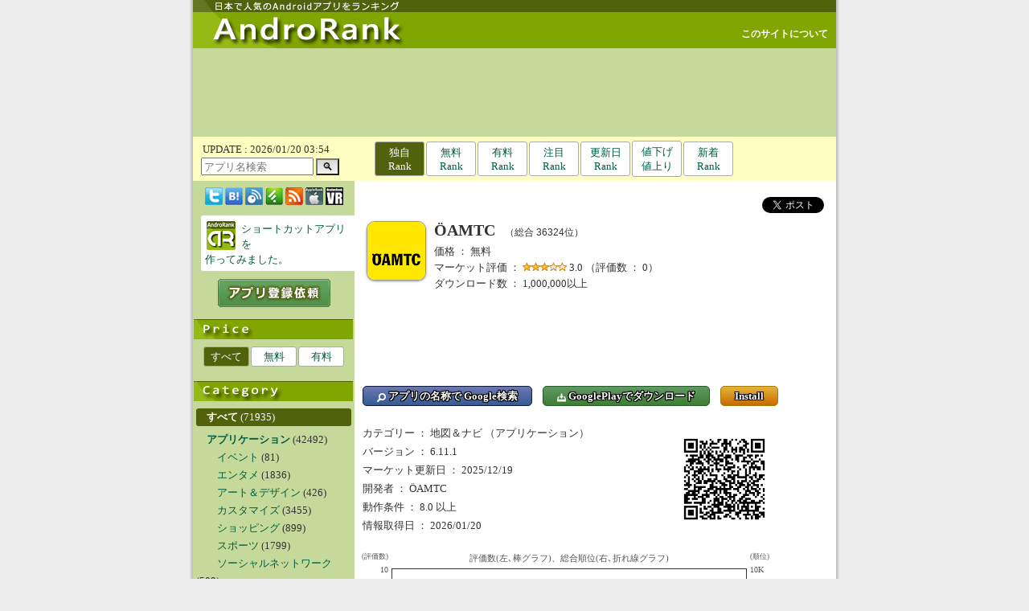

--- FILE ---
content_type: text/html; charset=UTF-8
request_url: https://androrank.com/?id=at.oeamtc.android
body_size: 45609
content:
<!DOCTYPE HTML PUBLIC "-//W3C//DTD HTML 4.01 Transitional//EN">
<html lang="ja">
<head>
<link rel="canonical" href="https://androrank.com/?id=at.oeamtc.android">
<meta name="thumbnail" content="https://play-lh.googleusercontent.com/Svo6z-SgLCdwyCvSObAzcokKy8u8uQxVnqC9JwDqAFcIEiAVotdu0piyslCvD3sIbQQ=w120-h120">
<!-- Google tag (gtag.js) -->
<script async src="https://www.googletagmanager.com/gtag/js?id=G-60FLMW3DH9"></script>
<script>
  window.dataLayer = window.dataLayer || [];
  function gtag(){dataLayer.push(arguments);}
  gtag('js', new Date());

  gtag('config', 'G-60FLMW3DH9');
</script>

	<meta http-equiv="Expires" content="60">
	<meta http-equiv="Content-Style-Type" content="text/css">
	<meta name="robots" content="INDEX,FOLLOW">
	<meta http-equiv="Content-Type" content="text/html; charset=UTF-8">
	<meta http-equiv="Content-Script-Type" content="text/javascript">
	<meta name="keywords" content="Xperia,GalaxyS,IS03,Medias,Regza,Desire,Android,アプリ,ランキング,おすすめ,厳選">
	<meta name="description" content="新機能:すべての情報が 1 枚のカードに明確にまとめられています。お気に入り、交通状況、給油、駐車場、バス停、割引パートナー、?AMTC の場所、その他多くの新しいコンテンツを地図上で一元的に見つけることができ、同時にルート計算に表示して使用することもできます">
	<meta name="author" content="AndroRank">
	<title>Androidアプリ 「?AMTC」 （地図＆ナビ） - AndroRank（アンドロランク）</title>
<link rel="amphtml" href="https://androrank.com/amp.php?id=at.oeamtc.android&c=all">
    <script type="application/ld+json">
    {
      "@context": "https://schema.org",
      "@type": "Organization",
      "url": "https://androrank.com",
      "logo": "https://androrank.com/androrank_icon512x512.png"
    }
    </script>
	<link rel="alternate" type="application/rss+xml" title="AndroRank（アンドロランク）" href="https://androrank.com/androrank.xml">
	<link rel="shortcut icon" href="./favicon.ico">
	<link rel="stylesheet" href="./style_pc.css?20240520" type="text/css">
<script type="text/javascript"><!--
var isWin9X = (navigator.appVersion.toLowerCase().indexOf('windows 98')+1);
var isIE = (navigator.appName.toLowerCase().indexOf('internet explorer')+1?1:0);
var isOpera = (navigator.userAgent.toLowerCase().indexOf('opera')+1?1:0);
if (isOpera) isIE = false;
var isSafari = (navigator.appVersion.toLowerCase().indexOf('safari')+1?1:0);
var isFirefox = (navigator.userAgent.toLowerCase().indexOf('firefox')+1?1:0);
function getScreenSize() {
	var obj = new Object();

	if (!isSafari && !isOpera) {
		obj.x = document.documentElement.clientWidth  || document.body.clientWidth  || document.body.scrollWidth;
		obj.y = document.documentElement.clientHeight || document.body.clientHeight || document.body.scrollHeight;
	}
	else {
		obj.x = window.innerWidth;
		obj.y = window.innerHeight;
	}
	
	obj.mx = parseInt((obj.x)/2);
	obj.my = parseInt((obj.y)/2);

	return obj;
}
function getScrollPosition() {
	var obj = new Object();
 
	obj.x = document.documentElement.scrollLeft || document.body.scrollLeft;
	obj.y = document.documentElement.scrollTop  || document.body.scrollTop;
 
	if (isSafari) {
//		obj.x = document.body.scrollLeft;
//		obj.y = document.body.scrollTop;
	}
	
	return obj;
}
function popimg(imgpath, width, height) {
	if (!popimg.imgNode) {
		if (document.all) {
			popimg.imgNode = document.createElement('img');
			popimg.imgNode.attachEvent('onclick', closeImage);
		} else if (document.implementation) {
			popimg.imgNode = document.createElement('img');
			popimg.imgNode.addEventListener('click', closeImage, true);
		} else {
			return;
		}
	}

	with(popimg) {
		imgNode.setAttribute('src', imgpath);
		imgNode.style.position = 'absolute';
//		imgNode.style.position = 'fixed';
//		imgNode.style.position = 'static';
		if (isFirefox) {
			imgNode.style.left = (getScreenSize().mx + getScrollPosition().x - 240) + "px";
			imgNode.style.top = (getScreenSize().my + getScrollPosition().y - parseInt((document.documentElement.scrollHeight || document.body.scrollHeight)/4) - 240) + "px";
		} else {
			imgNode.style.left = (getScreenSize().mx + getScrollPosition().x - 240) + "px";
			imgNode.style.top = (getScreenSize().my + getScrollPosition().y - 240) + "px";
		}
		imgNode.style.borderColor = '#333333';
		imgNode.style.borderWidth = '10px';
		imgNode.style.borderStyle = 'solid';
		imgNode.style.margin = '0';
		imgNode.style.zindex = 7070;
		imgNode.style.backgroundPosition = 'left top';
		imgNode.style.cursor = 'pointer';
		document.body.appendChild(imgNode);
	}

	function closeImage() {
		if (popimg.imgNode) {
			document.body.removeChild(popimg.imgNode);
			delete popimg.imgNode;
		}
	}
}
function showtext01() {
	document.getElementById("text01").style.position = "static";
	document.getElementById("text01").style.visibility = "visible";
	document.getElementById("text02").style.position = "absolute";
	document.getElementById("text02").style.visibility = "hidden";
	document.getElementById("btn01").style.position = "static";
	document.getElementById("btn01").style.visibility = "visible";
	document.getElementById("btn02").style.position = "absolute";
	document.getElementById("btn02").style.visibility = "hidden";
}
function showtext02() {
	document.getElementById("text01").style.position = "absolute";
	document.getElementById("text01").style.visibility = "hidden";
	document.getElementById("text02").style.position = "static";
	document.getElementById("text02").style.visibility = "visible";
	document.getElementById("btn01").style.position = "absolute";
	document.getElementById("btn01").style.visibility = "hidden";
	document.getElementById("btn02").style.position = "static";
	document.getElementById("btn02").style.visibility = "visible";
}
//-->
</script>
<script type="text/javascript">

  var _gaq = _gaq || [];
  _gaq.push(['_setAccount', 'UA-22311132-1']);
  _gaq.push(['_trackPageview']);

  (function() {
    var ga = document.createElement('script'); ga.type = 'text/javascript'; ga.async = true;
    ga.src = ('https:' == document.location.protocol ? 'https://' : 'http://') + 'stats.g.doubleclick.net/dc.js';
    var s = document.getElementsByTagName('script')[0]; s.parentNode.insertBefore(ga, s);
  })();

</script>
</head>
<body>
<h1>Androidアプリをランキング掲載！ レビューを分析して日本で人気のあるAndroidアプリを見つけられます。</h1>
<center>
<table id="frame-title"><tr><td><a href="./"><img src="./title_pc.gif" alt="AndroRank（アンドロランク）"></a>
</td><td id="iine"></td><td id="plus1"></td><td id="tuite"><a id="white" href="./?m=about">このサイトについて</a></td></tr></table>
<table id="frame-bottom"><tr><td>

<div id="ad-l00">

<!-- <a target="_blank" href="http://mineo.jp/syokai/?jrp=syokai&kyb=U1S9C6H2M9"><img src="./mineo.gif" alt="格安SIMのmineo紹介キャンペーン"></a> -->

<script async src="//pagead2.googlesyndication.com/pagead/js/adsbygoogle.js"></script>
<ins class="adsbygoogle"
     style="display:inline-block;width:728px;height:90px"
     data-ad-client="ca-pub-4538284442938848"
     data-ad-slot="9765324528"></ins>
<script>
(adsbygoogle = window.adsbygoogle || []).push({});
</script>
</div>

</td></tr></table>
<table id="frame-top"><tr><td><table><tr><td style="padding-left:10px;" id="modified"><div>
  <form method="POST" action="https://androrank.com/">
<div style="padding:2px;">UPDATE : 2026/01/20 03:54</div>    <input type="text" style="width:140px; height:22px;" placeholder="アプリ名検索" name="q" size="50">
    <button type="submit" name="m" value="srch" style="background:linear-gradient(to bottom, #d7d7d7,#f3f3f3);" font-size:16px; width:30px; height:24px;">🔍</button>
  </form>
</div>
</td><td><div style="width:100%;" id="rank-list"><ul class="page"><li title="Google Playでの評価に加え、レビューの語句を独自のロジックで分析し、日本で人気のあるアプリを探し出すことができます。"><span>独自<br>Rank</span></li><li title="Google Playでの評価に加え、レビューの語句を独自のロジックで分析し、日本で人気のあるアプリを探し出すことができます。"><a href="./?m=org&s=1">無料<br>Rank</a></li><li title="Google Playでの評価に加え、レビューの語句を独自のロジックで分析し、日本で人気のあるアプリを探し出すことができます。"><a href="./?m=org&s=2">有料<br>Rank</a></li><li title="Google Playでの評価投稿数の変化を集計し、良かれ悪かれ いま注目の集まっているアプリを見つけられます。"><a href="./?m=pic">注目<br>Rank</a></li><li title="Google Playでの更新日が新しい順に表示しています。同じ更新日のアプリは、独自Rankにより人気が高い順に表示しています。"><a href="./?m=upd">更新日<br>Rank</a></li><li title="Google Playで最近の値下げ値上がりアプリを独自Rankにより人気が高い順に表示しています。"><a href="./?m=sal">値下げ<br>値上り</a></li><li title="当サイトに最近登録されたアプリを独自Rankにより人気順に表示しています。"><a href="./?m=new">新着<br>Rank</a></li></ul></div></td></tr></table>
</td></tr></table>
<table id="frame-main"><tr><td>
<table width="800"><tr><td id="frame-left">
<div align=center id="book-list">
<a href="https://twitter.com/androrank" target="_blank"><img loading="lazy" src="./bm2_twitter.png" width="22" height="22" title="Twitterアカウント @AndroRank"></a> 
<a href="https://b.hatena.ne.jp/entry/s/androrank.com" target="_blank"><img loading="lazy" src="./bm2_hatena.png" width="22" height="22" title="はてなブックマークに登録"></a>
<a href="https://www.inoreader.com/bookmarklet/subscribe/https%3A%2F%2Fandrorank.com%2Fandrorank.xml" target="blank"><img loading="lazy" src="./bm2_inoreader.png" width="22" height="22" title="Inoreaderに登録する"></a>
<a href="https://feedly.com/i/subscription/feed/https://androrank.com/androrank.xml" target="blank"><img loading="lazy" src="./bm2_feedly.png" width="22" height="22" title="feedlyに登録する"></a>
<a href="https://androrank.com/androrank.xml" target="_blank"><img loading="lazy" src="./bm2_rss.png" width="22" height="22" title="更新アプリ人気上位30件"></a> 
<a href="https://applerank.com/"><img loading="lazy" src="./bm2_applerank.png" width="22" height="22" title="AppleRank（アップルランク）"></a> 
<a href="https://oculusrank.com/"><img loading="lazy" src="./bm2_oculusrank.png" width="22" height="22" title="OculusRank（オキュラスランク）"></a>
</div>
<div id="app">
<a target="_blank" href="https://play.google.com/store/apps/developer?id=androrank.com&hl=ja"><img loading="lazy" align=left style="margin-left:2px; margin-right:7px;" src="./shortcut.png">ショートカットアプリを<br>作ってみました。</a>
</div>
<div align=center id="btn-send"><a href="./?m=send"><img loading="lazy" src="./send00.gif" onMouseOver="this.src='./send01.gif'" onMouseOut="this.src='./send00.gif'"></a></div><img loading="lazy" id="bn" src="./bn_sale_pc.gif">
<div id="cate-list">
<ul class="page"><li><span>すべて</span></li><li><a href="./?s=1">無料</a></li><li><a href="./?s=2">有料</a></li></ul>
</div>
<img loading="lazy" id="bn" src="./bn_cate_pc.gif">
<div id="cate-list">
<div id="select">　<a id="select" href="./?c=all"><b>すべて</b></a> (71935)</div>
<div id="han">　</div>
<div>　<a href="./?c=apps"><b>アプリケーション</b></a> (42492)</div>
<div>　　<a href="./?c=1013">イベント</a> (81)</div>
<div>　　<a href="./?c=1021">エンタメ</a> (1836)</div>
<div>　　<a href="./?c=1023">アート＆デザイン</a> (426)</div>
<div>　　<a href="./?c=1030">カスタマイズ</a> (3455)</div>
<div>　　<a href="./?c=1050">ショッピング</a> (899)</div>
<div>　　<a href="./?c=1060">スポーツ</a> (1799)</div>
<div>　　<a href="./?c=1070">ソーシャルネットワーク</a> (509)</div>
<div>　　<a href="./?c=1080">ツール</a> (5038)</div>
<div>　　<a href="./?c=1090">ニュース＆雑誌</a> (399)</div>
<div>　　<a href="./?c=1092">マンガ</a> (91)</div>
<div>　　<a href="./?c=1100">ビジネス</a> (1664)</div>
<div>　　<a href="./?c=1110">ファイナンス</a> (1559)</div>
<div>　　<a href="./?c=1111">フード＆ドリンク</a> (722)</div>
<div>　　<a href="./?c=1130">ライフスタイル</a> (2199)</div>
<div>　　<a href="./?c=1140">ライブラリ＆デモ</a> (66)</div>
<div>　　<a href="./?c=1165">トリビア</a> (453)</div>
<div>　　<a href="./?c=1170">仕事効率化</a> (2717)</div>
<div>　　<a href="./?c=1171">自動車</a> (233)</div>
<div>　　<a href="./?c=1180">健康＆フィットネス</a> (2401)</div>
<div>　　<a href="./?c=1190">写真</a> (1263)</div>
<div>　　<a href="./?c=1191">書籍＆参考書</a> (1126)</div>
<div>　　<a href="./?c=1192">地図＆ナビ</a> (638)</div>
<div>　　<a href="./?c=1194">住まい＆インテリア</a> (198)</div>
<div>　　<a href="./?c=1200">医療</a> (530)</div>
<div>　　<a href="./?c=1204">出産＆育児</a> (214)</div>
<div>　　<a href="./?c=1206">出会い</a> (45)</div>
<div>　　<a href="./?c=1210">天気</a> (377)</div>
<div>　　<a href="./?c=1211">動画プレーヤー＆エディタ</a> (608)</div>
<div>　　<a href="./?c=1213">美容</a> (131)</div>
<div>　　<a href="./?c=1220">教育</a> (6623)</div>
<div>　　<a href="./?c=1230">旅行＆地域</a> (1549)</div>
<div>　　<a href="./?c=1250">通信</a> (757)</div>
<div>　　<a href="./?c=1260">音楽＆オーディオ</a> (1886)</div>
<div id="han">　</div>
<div>　<a href="./?c=game"><b>ゲーム</b></a> (29213)</div>
<div>　　<a href="./?c=2011">アクション</a> (3614)</div>
<div>　　<a href="./?c=2012">アドベンチャー</a> (2008)</div>
<div>　　<a href="./?c=2013">アーケード</a> (832)</div>
<div>　　<a href="./?c=2021">カジノ</a> (796)</div>
<div>　　<a href="./?c=2030">カジュアル</a> (2509)</div>
<div>　　<a href="./?c=2041">カード</a> (1359)</div>
<div>　　<a href="./?c=2042">シミュレーション</a> (4814)</div>
<div>　　<a href="./?c=2043">ストラテジー</a> (1484)</div>
<div>　　<a href="./?c=2060">パズル</a> (6250)</div>
<div>　　<a href="./?c=2062">ボード</a> (1148)</div>
<div>　　<a href="./?c=2080">レース</a> (844)</div>
<div>　　<a href="./?c=2081">ロールプレイング</a> (2285)</div>
<div>　　<a href="./?c=2083">言葉</a> (945)</div>
<div>　　<a href="./?c=2085">音楽</a> (196)</div>
<div>　　<a href="./?c=2087">音楽＆リズム</a> (129)</div>
<div id="han">　</div>
<div>　<a href="./?c=else"><b>その他</b></a> (230)</div>
<div>　　<a href="./?c=9010">未分類</a> (230)</div>

</div>
<img loading="lazy" id="bn" src="./bn_link_pc.gif">
<div id="link-list">
<!-- google_ad_section_start -->
<ul type="circle">
<li><a target="_blank" href="https://oculusrank.com/" title="Oculus Quest対応のVRゲームやアプリを紹介しています">OculusRank</a></li>
<li><a target="_blank" href="https://octoba.net/" title="Android（アンドロイド）アプリおすすめサイト">オクトバ</a></li>
<li><a target="_blank" href="https://andronavi.com/" title="Android搭載端末で利用するアプリやコンテンツを提供するマーケット">andronavi</a></li>
<li><a target="_blank" href="https://www.gapsis.jp/" title="Android(アンドロイド)スマートフォン・アプリ情報">ガプシス</a></li>
<li><a target="_blank" href="https://androlion.org/" title="Androidアプリの値下げ情報や人気ランキングを毎日更新">Androライオン</a></li>
<li><a target="_blank" href="http://s-max.jp/" title="スマートフォンとモバイルを活用するブログメディア">S-MAX</a></li>
<li><a target="_blank" href="https://androidapps.blog.fc2.com/" title="アンドロイド携帯用のアプリケーションをスクリーンショットで紹介しています">Androidアプリ検索</a></li>
<li><a target="_blank" href="https://android-game.org/" title="シンプルなサイト構成でサッと確認。日替わりでオススメAndroidゲームを紹介しています">Androidゲームズ</a></li>
<li><a target="_blank" href="https://android-apps.org/" title="シンプルなサイト構成でサッと確認。日替わりでオススメAndroidアプリを紹介しています">Androidアップス</a></li>
<li><a target="_blank" href="https://moedroid.jp/" title="Android 萌えアプリ紹介">モエドロイド（萌えドロイド）</a></li>
<li><a target="_blank" href="https://androidappsaleinfo.blog.fc2.com/" title="Androidアプリのセール情報">Androidアプリセール情報</a></li>
<li><a target="_blank" href="https://softcollection.org/android/" title="Androidアプリのバージョンアップをメールでお知らせ。Androidアプリバージョンアップ速報サイト">Androidコレクション</a></li>
<li><a target="_blank" href="https://appllio.com/" title="Androidアプリ情報サイト">Appllio（アプリオ）</a></li>
<li><a target="_blank" href="https://saberlion.com/itnews/" title="iPhoneやAndroidスマートフォン等のガジェット関係やＩＴ関連のニュース・情報をピックアップして紹介">IT関連Newsピックアップ</a></li>
<li><a target="_blank" href="https://webcli.jp/" title="仕事の効率化に役立つWebサービス、デスクトップアプリ、スマホアプリを紹介するサイト">WebCli（ウェブクリ）</a></li>

<!-- <a href="./?m=link"><font color="#dd0000">その他の関連リンク集</font></a> -->
<!-- <li><a target="_blank" href="http://" title="http://">http://</a> <font color="#ff0000">new</font></li> -->
</ul>
<!-- google_ad_section_end -->
<div id="qr-list"><img loading="lazy" src="./qr.gif"></div></div>
</td><td id="frame-right"><span></span><div id="page-apps">
<div align=right><table><tr><td style="padding-right:10px;"><a href="https://twitter.com/intent/tweet" class="twitter-share-button" data-show-count="false" data-lang="ja">ツイート</a><script type="text/javascript" src="https://platform.twitter.com/widgets.js" charset="utf-8"></script></td><td></td></tr></table></div><img loading="lazy" id="icon-d" src="https://play-lh.googleusercontent.com/Svo6z-SgLCdwyCvSObAzcokKy8u8uQxVnqC9JwDqAFcIEiAVotdu0piyslCvD3sIbQQ=w72-h72">
<div id="name-d">ÖAMTC<span id="rank-d">　（総合 36324位）</span></div>
<div id="sale-d">価格 ： 無料</div>
<div id="rate-d">マーケット評価 ： <img loading="lazy" src="./star/3.0.gif"> 3.0 （評価数 ： 0）</div>
<div id="downcnt-d">ダウンロード数 ： 1,000,000以上</div>
<br>
<div id="ad-d01">
<script async src="//pagead2.googlesyndication.com/pagead/js/adsbygoogle.js"></script>
<ins class="adsbygoogle"
     style="display:inline-block;width:468px;height:60px"
     data-ad-client="ca-pub-4538284442938848"
     data-ad-slot="3168664056"></ins>
<script>
(adsbygoogle = window.adsbygoogle || []).push({});
</script>
</div>
<br>
<div id="url-d"><a class="btn-base btn-google" target="_blank" href="https://www.google.co.jp/search?q=%22ÖAMTC%22+android+-site%3Aandrorank.com&hl=ja"><img style="vertical-align:text-bottom; height:11px;" src="./btn_search.svg"> アプリの名称で Google検索</a>　<a class="btn-base btn-store" target="_blank" href="https://play.google.com/store/apps/details?id=at.oeamtc.android&hl=ja"><img style="vertical-align:text-bottom; height:11px;" src="./btn_download.svg"> GooglePlayでダウンロード</a>　<a class="btn-base btn-install" width="100" target="_blank" href="https://play.google.com/store/apps/details?id=at.oeamtc.android&rdid=at.oeamtc.android&rdot=1&hl=ja">Install</a></div>
<script type="application/ld+json">
{
  "@context": "https://schema.org/",
  "@type": "Product",
  "name": "ÖAMTC",
  "image": [
    "https://play-lh.googleusercontent.com/Svo6z-SgLCdwyCvSObAzcokKy8u8uQxVnqC9JwDqAFcIEiAVotdu0piyslCvD3sIbQQ=w120-h120",
    "https://play-lh.googleusercontent.com/nr9jzc7--cV3utEH74SHrhOjRr1AWyE4kkp5H3oOl4p_3J-3GIA-Ne8DsGR4BZeMug=w540-h540"
   ],
  "description": "総合 36324位、価格：無料、ジャンル：地図＆ナビ（アプリケーション）、ダウンロード数：1,000,000以上",
  "sku": "id20221230170623040",
  "mpn": "at.oeamtc.android",
  "brand": {
    "@type": "Brand",
    "name": "ÖAMTC"
  },
  "review": {
  	"@type": "Review",
  	"reviewRating": {
  		"@type": "Rating",
  		"ratingValue": "3.0",
  		"worstRating": "0.0",
  		"bestRating": "5.0"
  	},
  	"author": {
  		"@type": "Person",
  		"name": "Store Reviewer"
  	}
  },
  "aggregateRating": {
    "@type": "AggregateRating",
    "bestRating": "5.0",
    "worstRating": "0.0",
    "ratingValue": "3.0",
    "reviewCount": "1"
  },
	"offers": {
		"@type": "Offer",
		"url": "https://androrank.com/?id=at.oeamtc.android",
		"priceCurrency": "JPY",
		"price": "0",
		"priceValidUntil": "2025/12/19",
		"availability": "InStock"
	}
}
</script>
<br clear=left><table><tr><td>
<div id="cate-d">カテゴリー ： 地図＆ナビ （アプリケーション）</div>
<div id="ver-d">バージョン ： 6.11.1</div>
<div id="update-d">マーケット更新日 ： 2025/12/19</div>
<div id="dev-d">開発者 ： ÖAMTC</div>
<div id="response-d">動作条件 ： 8.0 以上</div>
<div id="dataupdate-d">情報取得日 ： 2026/01/20</div>
</td><td><img loading="lazy" id="qrcode-d" style="width:120px; height:120px;" src="./qrcode/mk.php?url=https://play.google.com/store/apps/details?id=at.oeamtc.android&hl=ja" />
</td></tr>
<tr><td colspan="2">
<br clear-left>
<div style="display:flex;">
  <div style="text-align:right; line-height: 15px;" class="b-label">
    <div style="text-align:right; font-size:9px; line-height:17px;" class="b-label">(評価数)</div>
    <div style="text-align:right;" class="b-label">10</div>
    <div style="text-align:right;" class="b-label">-</div>
    <div style="text-align:right;" class="b-label">-</div>
    <div style="text-align:right;" class="b-label">-</div>
    <div style="text-align:right;" class="b-label">-</div>
    <div style="text-align:right;" class="b-label">5</div>
    <div style="text-align:right;" class="b-label">-</div>
    <div style="text-align:right;" class="b-label">-</div>
    <div style="text-align:right;" class="b-label">-</div>
    <div style="text-align:right;" class="b-label">-</div>
    <div style="text-align:right;" class="b-label">0</div>  
  </div>
  <div class="inner">
    <div style="text-align:center; font-size:11px; line-height:20px;" class="b-label">評価数(左､棒グラフ)、総合順位(右､折れ線グラフ)</div>
    <div style="width:440px; height:150px; height:150px; border:1px solid #333; position:relative; margin-top:3px;" class="b-grapha">
      <hr style="top:15px;" class="b-graph">
      <hr style="top:30px;" class="b-graph">
      <hr style="top:45px;" class="b-graph">
      <hr style="top:60px;" class="b-graph">
      <hr style="top:75px;" class="b-graph">
      <hr style="top:90px;" class="b-graph">
      <hr style="top:105px;" class="b-graph">
      <hr style="top:120px;" class="b-graph">
      <hr style="top:135px;" class="b-graph">
      <svg style="position: absolute; top:0px; left:0px;" xmlns="http://www.w3.org/2000/svg" viewBox="0 0 440 150" width="440" height="150">
<circle r="3" cx="22" cy="121.14" fill="#dd0000" />
<circle r="3" cx="66" cy="146.31" fill="#dd0000" />
<circle r="3" cx="110" cy="65.385" fill="#dd0000" />
<circle r="3" cx="154" cy="136.355" fill="#dd0000" />
<circle r="3" cx="198" cy="78.655" fill="#dd0000" />
<circle r="3" cx="242" cy="142.82" fill="#dd0000" />
<circle r="3" cx="286" cy="44.0375" fill="#dd0000" />
<circle r="3" cx="330" cy="27.78" fill="#dd0000" />
<circle r="3" cx="374" cy="27.905" fill="#dd0000" />
<circle r="3" cx="418" cy="65.81" fill="#dd0000" />
        <polyline points="22, 121.14, 66, 146.31, 110, 65.385, 154, 136.355, 198, 78.655, 242, 142.82, 286, 44.0375, 330, 27.78, 374, 27.905, 418, 65.81" fill="none" stroke="#dd0000" stroke-width="2px" />
      </svg>
      <div style="position:absolute; top:150px; padding:2px 0px; left:0px; width:44px; text-align:center;" class="b-label">1/11</div>
      <div style="position:absolute; top:150px; padding:2px 0px; left:44px; width:44px; text-align:center;" class="b-label">1/12</div>
      <div style="position:absolute; top:150px; padding:2px 0px; left:88px; width:44px; text-align:center;" class="b-label">1/13</div>
      <div style="position:absolute; top:150px; padding:2px 0px; left:132px; width:44px; text-align:center;" class="b-label">1/14</div>
      <div style="position:absolute; top:150px; padding:2px 0px; left:176px; width:44px; text-align:center;" class="b-label">1/15</div>
      <div style="position:absolute; top:150px; padding:2px 0px; left:220px; width:44px; text-align:center;" class="b-label">1/16</div>
      <div style="position:absolute; top:150px; padding:2px 0px; left:264px; width:44px; text-align:center;" class="b-label">1/17</div>
      <div style="position:absolute; top:150px; padding:2px 0px; left:308px; width:44px; text-align:center;" class="b-label">1/18</div>
      <div style="position:absolute; top:150px; padding:2px 0px; left:352px; width:44px; text-align:center;" class="b-label">1/19</div>
      <div style="position:absolute; top:150px; padding:2px 0px; left:396px; width:44px; text-align:center;" class="b-label">1/20</div>
    </div>
  
  </div>
  <div style="text-align:left; line-height: 15px;" class="b-label">
    <div style="text-align:left; font-size:9px; line-height:17px;" class="b-label">(順位)</div>
    <div style="text-align:left;" class="b-label">10K</div>
    <div style="text-align:left;" class="b-label">-</div>
    <div style="text-align:left;" class="b-label">-</div>
    <div style="text-align:left;" class="b-label">-</div>
    <div style="text-align:left;" class="b-label">-</div>
    <div style="text-align:left;" class="b-label">40K</div>
    <div style="text-align:left;" class="b-label">-</div>
    <div style="text-align:left;" class="b-label">-</div>
    <div style="text-align:left;" class="b-label">-</div>
    <div style="text-align:left;" class="b-label">-</div>
    <div style="text-align:left;" class="b-label">70K</div>  
  </div>
</div>
</td></tr>
</table>
<br clear=left><span style="color:#dd0000;">※画像をクリックすると拡大します。</span><br>
<img loading="lazy" id="shot" src="https://play-lh.googleusercontent.com/nr9jzc7--cV3utEH74SHrhOjRr1AWyE4kkp5H3oOl4p_3J-3GIA-Ne8DsGR4BZeMug=w300-h300" onClick="popimg('https://play-lh.googleusercontent.com/nr9jzc7--cV3utEH74SHrhOjRr1AWyE4kkp5H3oOl4p_3J-3GIA-Ne8DsGR4BZeMug=w600-h600')"><img loading="lazy" id="shot" src="https://play-lh.googleusercontent.com/7PvYUKbM6vWrF813uHbh2UfOa3vJ534Th1IhdPpr7o6RZtJ1F-5iyasYOqA0qpptyw=w300-h300" onClick="popimg('https://play-lh.googleusercontent.com/7PvYUKbM6vWrF813uHbh2UfOa3vJ534Th1IhdPpr7o6RZtJ1F-5iyasYOqA0qpptyw=w600-h600')"><img loading="lazy" id="shot" src="https://play-lh.googleusercontent.com/LZN14DkkiJTTL1EtZaWw6PoUU7BjDAwQgKXIwGF3g8AneaKHo0tPJXZbM3FGT0i196E=w300-h300" onClick="popimg('https://play-lh.googleusercontent.com/LZN14DkkiJTTL1EtZaWw6PoUU7BjDAwQgKXIwGF3g8AneaKHo0tPJXZbM3FGT0i196E=w600-h600')"><img loading="lazy" id="shot" src="https://play-lh.googleusercontent.com/3JMFWxTfbPApET36jvSFT3XIUioKaWVTg_af3YIeLDTe0PZ1igmlsXJSAO9xGtv4bBg=w300-h300" onClick="popimg('https://play-lh.googleusercontent.com/3JMFWxTfbPApET36jvSFT3XIUioKaWVTg_af3YIeLDTe0PZ1igmlsXJSAO9xGtv4bBg=w600-h600')"><img loading="lazy" id="shot" src="https://play-lh.googleusercontent.com/gP-xwoNF7EPTUB6brMi_TFXOusdB31IPlT6CELqDHT-UvyWQuOEJ0rZudTIG8DW3WbZU=w300-h300" onClick="popimg('https://play-lh.googleusercontent.com/gP-xwoNF7EPTUB6brMi_TFXOusdB31IPlT6CELqDHT-UvyWQuOEJ0rZudTIG8DW3WbZU=w600-h600')"><img loading="lazy" id="shot" src="https://play-lh.googleusercontent.com/0ZYJso0lUi8Jc_5Rv95yR2cUqZvN6BEKPZ6IH3-CfZw2YSZ_SBtSuJv5mllDSrJjhN0=w300-h300" onClick="popimg('https://play-lh.googleusercontent.com/0ZYJso0lUi8Jc_5Rv95yR2cUqZvN6BEKPZ6IH3-CfZw2YSZ_SBtSuJv5mllDSrJjhN0=w600-h600')"><img loading="lazy" id="shot" src="https://play-lh.googleusercontent.com/KLVjddai1vdWqQLfyV8Zm3_dgZFl9cQ57jaXEA21ify7BwDxszZgHwc0n6X6n1kKPw=w300-h300" onClick="popimg('https://play-lh.googleusercontent.com/KLVjddai1vdWqQLfyV8Zm3_dgZFl9cQ57jaXEA21ify7BwDxszZgHwc0n6X6n1kKPw=w600-h600')"><img loading="lazy" id="shot" src="https://play-lh.googleusercontent.com/lKWR2ecNIQvC0bmCvlbjhNiMAem1PvOaGg5CNmnlja83dbBq00nZMAhIe39RHGtlwQ=w300-h300" onClick="popimg('https://play-lh.googleusercontent.com/lKWR2ecNIQvC0bmCvlbjhNiMAem1PvOaGg5CNmnlja83dbBq00nZMAhIe39RHGtlwQ=w600-h600')"><img loading="lazy" id="shot" src="https://play-lh.googleusercontent.com/9-tfFL4tJErvsfgL7OciffOju1IA3LDjyQLOfmk-5ZIdz1fVfJbrK5A2zJ-eoppVIKo=w300-h300" onClick="popimg('https://play-lh.googleusercontent.com/9-tfFL4tJErvsfgL7OciffOju1IA3LDjyQLOfmk-5ZIdz1fVfJbrK5A2zJ-eoppVIKo=w600-h600')"><img loading="lazy" id="shot" src="https://play-lh.googleusercontent.com/2xqDw4nINm0yXobEqba8SZgjEYgTYRSD6X-Z6gqvUWD4MYbbUxZCHNYW1ZO2nqKE7yQ=w300-h300" onClick="popimg('https://play-lh.googleusercontent.com/2xqDw4nINm0yXobEqba8SZgjEYgTYRSD6X-Z6gqvUWD4MYbbUxZCHNYW1ZO2nqKE7yQ=w600-h600')"><br clear=left>
<br>
<h1>「ÖAMTC」の概要</h1>
<div style="width:100%; display:inline-block;"></div><div id="label-d">概要</div>
<div id="ad-d02">
<script async src="//pagead2.googlesyndication.com/pagead/js/adsbygoogle.js"></script>
<ins class="adsbygoogle"
     style="display:inline-block;width:300px;height:250px"
     data-ad-client="ca-pub-4538284442938848"
     data-ad-slot="5992422050"></ins>
<script>
(adsbygoogle = window.adsbygoogle || []).push({});
</script>
</div>
<div id="memo-d" class="kintou"><!-- google_ad_section_start -->
<script type="text/javascript"><!--
function swinfo() {
document.getElementById("sw1").style.display = "inline";
document.getElementById("sw0").style.display = "none";
}
// --></script>
新機能:<br>すべての情報が 1 枚のカードに明確にまとめられていま&#8207;す&#8206;。<br><br>お気に入り、交通状況、給油、駐車場、バス停、割引パートナー、ÖAMTC の場所、その他多くの新しいコンテンツを地図上で一元的に見つけることができ、同時にルート計算に表示して使用することもできま&#8207;す&#8206;。<br><br>交通情報: 交通渋滞、建設現場、その他の交通情報、交通流データ、交通カメラに関する情報。<br>駐車場: オーストリア全土の 40 を超える都市と 600 を超える駐車場の短期駐車場に関するすべての情報。価格、営業時間、駐車スペース数、ÖAMTC メンバーの特典など。<br>給油: 「燃料」で最も安いガソリン スタンドを見つけるか、お気に入りでお気に入りのガソリン スタンドの価格を見て、ÖAMTC メンバーとしてお金を節約できるガソリン スタンドを常に見つけま&#8207;す&#8206;。<br>停留所: お住まいの地域の遅延と次の公共交通機関の接続について調べて、常に目的地に時間通りに到着できるようにしま&#8207;す&#8206;。<br>とはるかに多くのコンテンツ！<br>あらゆる形態のモビリティ向けの個別のルート計画。<div id="sw0"><a href="javascript:onClick=swinfo();"><button type="button">続きを表示</button></a></div><div id="sw1" style="display:none;"><br><br>ヨーロッパを車で横断するか、公共交通機関を利用して通勤するかは問題ではありません。今回初めて、正確な通行料やビネット価格、入国や交通規制に関する詳細情報、その他多くの情報を含め、海外のルートを計算することも可能になりました。さらに、スマート ÖAMTC コミューター サービスである Traffic Alert は&#8207;、&#8206;ルート上の現在の交通状況や公共交通機関の遅延について通知しま&#8207;す&#8206;。<br><br>個人的な概要<br>ワンクリックで&#8207;、&#8206;お住まいの地域のコンテンツと情報、お気に入り、個人設定を確認できま&#8207;す&#8206;。<br><br>スマートコネクト<br>Smart Connect により、ÖAMTC はロードサイド アシスタンスの未来を切り開きま&#8207;す&#8206;。これは&#8207;、&#8206;エラー メッセージと車からの操作データをインテリジェントに自動転送することによって実現しま&#8207;す&#8206;。そのため、故障が発生した場合に、あなたを助ける助けを正確に送ることができま&#8207;す&#8206;.これに関するすべての情報は&#8207;、&#8206;現在 www.oeamtc.at/smartconnect で入手できま&#8207;す&#8206;。<br><br>私のÖAMTC<br>My ÖAMTC では&#8207;、&#8206;すべての製品、車両、共同保護された家族、ニュースレター、その他のデータを管理できま&#8207;す&#8206;。<br><br>緊急アシスタンスアシスタント<br>故障していま&#8207;す&#8206;か？ ÖAMTC メンバーとして、ÖAMTC 緊急援助をア&#8207;プリ&#8206;から直接使用できま&#8207;す&#8206;。ア&#8207;プリ&#8206;はスマートフォンの GPS データを使用するため、居場所についての長い電話は終わりで&#8207;す&#8206;。ステータス画面で&#8207;、&#8206;故障ドライバーがいつ到着するかを確認できま&#8207;す&#8206;。<br>さらに、海外にいてカバーレターを持っている場合も、サポートを依頼できるようになりました。まったく新しい会話方法がここに導入されました。<br>また、ア&#8207;プリ&#8206;には重要な電話番号と辞書が表示されま&#8207;す&#8206;。<br><br>問題がある場合、または改善のための提案がある場合は&#8207;、&#8206;apps@oeamtc.at に電子メールを送信してください。<br><br>法的通知:<br>技術的な利用可能性、コンテンツの正確性、およびさまざまなサービスの信頼性について、いかなる保証も提供されません。本サービスは&#8207;、&#8206;ユーザーへの事前の通知なしにいつでも変更または中止される場合がありま&#8207;す&#8206;。 ÖAMTC および OpenResearch GmbH は&#8207;、&#8206;サービスの使用に起因するいかなる種類の損害についても一切の責任を負いません。<br><br>燃料価格レポーターは&#8207;、&#8206;どなたでもご登録いただけま&#8207;す&#8206;。ディーゼルとスーパー 95 は E-Control によって送信されるため、価格レポートは作成できません。<br><br>ÖAMTC および OpenResearch GmbH は&#8207;、&#8206;価格レポートの正確性について責任を負わず、誤ったレポートを削除する権利を留保しま&#8207;す&#8206;。データの複製、公開、および処理は&#8207;、&#8206;ÖAMTC の同意がある場合にのみ許可されま&#8207;す&#8206;。</div><!-- google_ad_section_end --></div>
<br clear=left>
<h1>「ÖAMTC」のレビュー</h1>
<div style="width:100%; display:inline-block;"></div><div id="label-d">レビュー</div>
<ul id="review" class="kintou">
<li id="review" class="kintou"><span style="color:#ef953b;">★★★☆☆</span> 夏休みの自由研究にとても役立ちま&#8207;す&#8206;。いろいろ勉強になりま&#8207;す&#8206;。<div class="cont">投稿者：Googleユーザー</div></li>
<li id="review" class="kintou"><span style="color:#ef953b;">★★★☆☆</span> 分かりやすくて良さそうで&#8207;す&#8206;!!!!!!!!<div class="cont">投稿者：Googleユーザー</div></li>
<li id="review" class="kintou"><span style="color:#ef953b;">★★★★★</span> 理科実験懐かしいで&#8207;す&#8206;。 子供の自由研究に口出しして、こ&#8207;の&#8206;ア&#8207;プリ&#8206;の実験させてみたくなりました。 ただ、実験を選ぶにはまだ数が少ない印象を受けま&#8207;す&#8206;。今後の期待をこめて星5個で&#8207;す&#8206;。<div class="cont">投稿者：Googleユーザー</div></li>
<li id="review" class="kintou"><span style="color:#ef953b;">★★★★☆</span> mizの追加ダンジョンまでクリアしましたので&#8207;、&#8206;気になっていたこちらをプレイしていま&#8207;す&#8206;。移動キーの大胆な変更（賛否あるかもしれません）、死の表現の緩和、ナビ（これはありがたい）、戦闘後の自動レベルアップ、罠の種類が減ったこと等、色々改変されていま&#8207;す&#8206;。mizに導入されたMP制もしっかり継承。nizの回数制が苦手で&#8207;す&#8206;のでこれも個人的にはよかった点で&#8207;す&#8206;ね。まだまだ序盤なので&#8207;、&#8206;これからが楽しみで&#8207;す&#8206;。【追記】本編はクリアしましたがガスガの洞窟で詰まりました。右回り？よく分かりませんでした。<div class="cont">投稿者：竹田聖司</div></li>
<li id="review" class="kintou"><span style="color:#ef953b;">★★★★★</span> ライトにWIZを楽しめる良作でした。どのくらいライトかというと、レベルの上限がなんと35！レベル25あたりからステータスが限界突破し始め、お～これからガンガン鍛えるぞ～と意気込んだ矢先にレベルカンストしてしまい愕然としました(笑) でもそういうゲ&#8207;ーム&#8206;デザインだと思うので特に文句はないで&#8207;す&#8206;。道中、ほどほどの謎解きとほどほどの強敵が用意され、実に程好く冒険している感が味わえました。 猫のキャラクターも立ち姿が可愛くて良かったで&#8207;す&#8206;。(顔グラはイマイチ…)(ネコビトの立ち姿も欲しかったな) また忘れた頃にサクッとプレイしたくなる一品でした。<div class="cont">投稿者：Tadahiro Satou</div></li>
<li id="review" class="kintou"><span style="color:#ef953b;">★★★★☆</span> 操作性に少々難がありま&#8207;す&#8206;がウィズっぽくて楽しめま&#8207;す&#8206;。ドリコムのウィズダフネで痛い目見た方のお口直しに最適。<div class="cont">投稿者：まるがる</div></li>
<li id="review" class="kintou"><span style="color:#ef953b;">★★★★★</span> カッコいいで&#8207;す&#8206;！<div class="cont">投稿者：Googleユーザー</div></li>
<li id="review" class="kintou"><span style="color:#ef953b;">★★★★★</span> これは綺麗で&#8207;す&#8206;。 重くもならないし&#8207;、&#8206;寂しい雰囲気が出てて最高で&#8207;す&#8206;。<div class="cont">投稿者：Googleユーザー</div></li>
<li id="review" class="kintou"><span style="color:#ef953b;">★★★★★</span> 夕焼け好きにはたまらん壁紙で&#8207;す&#8206;！癒される~<div class="cont">投稿者：Googleユーザー</div></li>
<li id="review" class="kintou"><span style="color:#ef953b;">★★★★★</span> 命令が表示され、それに従って行動するというメイ◯インワ◯オに似たゲ&#8207;ーム&#8206;で&#8207;す&#8206;が&#8207;、&#8206;命令にはスマホ本体を動かすものも含まれており、差別化が出来ていま&#8207;す&#8206;。 命令は英語で&#8207;す&#8206;がわかりやすく、英語が苦手でも理解が簡単で&#8207;す&#8206;。 また、ホーム画面のBGMがとても良いで&#8207;す&#8206;。 大元の動画のアレンジになっていてま&#8207;す&#8206;。<div class="cont">投稿者：ゆゆゆのゆ</div></li>
<li id="review" class="kintou"><span style="color:#ef953b;">★★★★★</span> 3より3Dが明らかにかわいくなってる。声付きなのも結構かわいくて好き。やり込み要素もあるのもだいぶ進化してる。スタンブルくんの動きがシリーズごとに綺麗になってて好き<div class="cont">投稿者：奈良県（ふわもこ）</div></li>
<li id="review" class="kintou"><span style="color:#ef953b;">★★★★★</span> Enjoying 😍<div class="cont">投稿者：Jochebed Saclolo</div></li>
<li id="review" class="kintou"><span style="color:#ef953b;">★★★★★</span> Very Good.<div class="cont">投稿者：Yass Matsumura</div></li>
<li id="review" class="kintou"><span style="color:#ef953b;">★☆☆☆☆</span> Haven&#39;t root the device...<div class="cont">投稿者：Googleユーザー</div></li>
<li id="review" class="kintou"><span style="color:#ef953b;">★★★★☆</span> 昔からあるアナログゲ&#8207;ーム&#8206;、Boggleの簡易版。 日本語テキストはほとんど訳に立たないので☆1つマイナスで&#8207;す&#8206;。 適当につくった<div class="cont">投稿者：Googleユーザー</div></li>
<li id="review" class="kintou"><span style="color:#ef953b;">★★☆☆☆</span> Android13端末で&#8207;す&#8206;が&#8207;、&#8206;数時間バックグラウンドで音楽を流しているとイコライザが勝手に切れる模様。ver1.8.8～1.9.0で発生しており、アップデートでも改善される見込みがないため星2つ。端末はRedmi 9T、Redmi Note 9T、Redmi Note 11で&#8207;、&#8206;すべてバッテリーセーバーを切った上で&#8207;、&#8206;上記バグを確認しておりま&#8207;す&#8206;。<div class="cont">投稿者：knight holy</div></li>
<li id="review" class="kintou"><span style="color:#ef953b;">★★★★★</span> 使いやすいので&#8207;す&#8206;が&#8207;、&#8206;欲をいえば、ロックが岩とか、メタルが重金属とか、いかにも直訳で&#8207;、&#8206;音楽とは関係ない単語が出てくるのが&#8207;、&#8206;ちょっと…。無理やり訳さないで&#8207;、&#8206;フラットはフラットでもいいと思う。 あと、おすすめの音楽ア&#8207;プリ&#8206;以外も、名前が表示されるといいなと思いま&#8207;す&#8206;。<div class="cont">投稿者：清水勇一</div></li>
<li id="review" class="kintou"><span style="color:#ef953b;">★★★★★</span> 無料版からPRO版購入しました！ それくらい、最高なイコライザーア&#8207;プリ&#8206;だってことで&#8207;す&#8206;！ 一番気に入ったのは&#8207;、&#8206;他のイコライザーア&#8207;プリ&#8206;ではイコライザーをオンにしているのに勝手にオフになったりすることがあって困ってましたが&#8207;、&#8206;こ&#8207;の&#8206;ア&#8207;プリ&#8206;ではそれがないで&#8207;す&#8206;！！ 安定していま&#8207;す&#8206;！！ そして、音量もア&#8207;プリ&#8206;側でスマホの最大値を超えて上げることが出来て、本当に使いやすいで&#8207;す&#8206;！ 最高なイコライザーア&#8207;プリ&#8206;で&#8207;す&#8206;！！<div class="cont">投稿者：とや</div></li>
<li id="review" class="kintou"><span style="color:#ef953b;">★★★★★</span> アップデートってア&#8207;プリ&#8206;ではなくスマホのソフトウェアの方だったんで&#8207;す&#8206;ね。更新したら無事ラスボス倒せて最後まで行けました！エラー強制終了何度もする前に気付けたらよかったで&#8207;す&#8206;。とにかく凄く楽しい王道RPGでした。ノリも最初は寒いのかなと危惧してましたが好きなノリだったのでよかった。次回作もやりま&#8207;す&#8206;！<div class="cont">投稿者：Googleユーザー</div></li>
<li id="review" class="kintou"><span style="color:#ef953b;">★★★★☆</span> 主人公の見た目とは裏腹に面白くサクサク進んでましたが&#8207;、&#8206;ボス戦で落ちるのは悲しい…４回ほどチャレンジしましたが&#8207;、&#8206;全て落ちてしまったので&#8207;、&#8206;諦めてアンインストールさせていただきました。。。機種は新しいものでしたが&#8207;、&#8206;あわなかったみたいで残念で&#8207;す&#8206;。言い回しが面白いのでエンディングまでいきたかったで&#8207;す&#8206;。<div class="cont">投稿者：Googleユーザー</div></li>
</ul>
<br>
<script async src="https://pagead2.googlesyndication.com/pagead/js/adsbygoogle.js"></script>
<ins class="adsbygoogle"
     style="display:block"
     data-ad-format="autorelaxed"
     data-ad-client="ca-pub-4538284442938848"
     data-ad-slot="4041044606"></ins>
<script>
     (adsbygoogle = window.adsbygoogle || []).push({});
</script>
<br><br>
　<b><a href="./">一覧に戻る</a></b> ※タイトルロゴをクリックしても戻れます。
</div>
</td></tr></table>
</td></tr></table>
<table id="frame-bottom"><tr><td>
<br><br>
</td></tr></table>
<table id="frame-futter"><tr><td>
<br>
<div id="futter">Copyright (C) 2011-2022 AndroRank. All Rights Reserved.</div>
<br>
</td></tr></table>
</center>
</body>
</html>


--- FILE ---
content_type: text/html; charset=utf-8
request_url: https://www.google.com/recaptcha/api2/aframe
body_size: 267
content:
<!DOCTYPE HTML><html><head><meta http-equiv="content-type" content="text/html; charset=UTF-8"></head><body><script nonce="EcTvpyCvCoJBR2Vz6eDltA">/** Anti-fraud and anti-abuse applications only. See google.com/recaptcha */ try{var clients={'sodar':'https://pagead2.googlesyndication.com/pagead/sodar?'};window.addEventListener("message",function(a){try{if(a.source===window.parent){var b=JSON.parse(a.data);var c=clients[b['id']];if(c){var d=document.createElement('img');d.src=c+b['params']+'&rc='+(localStorage.getItem("rc::a")?sessionStorage.getItem("rc::b"):"");window.document.body.appendChild(d);sessionStorage.setItem("rc::e",parseInt(sessionStorage.getItem("rc::e")||0)+1);localStorage.setItem("rc::h",'1768907253372');}}}catch(b){}});window.parent.postMessage("_grecaptcha_ready", "*");}catch(b){}</script></body></html>